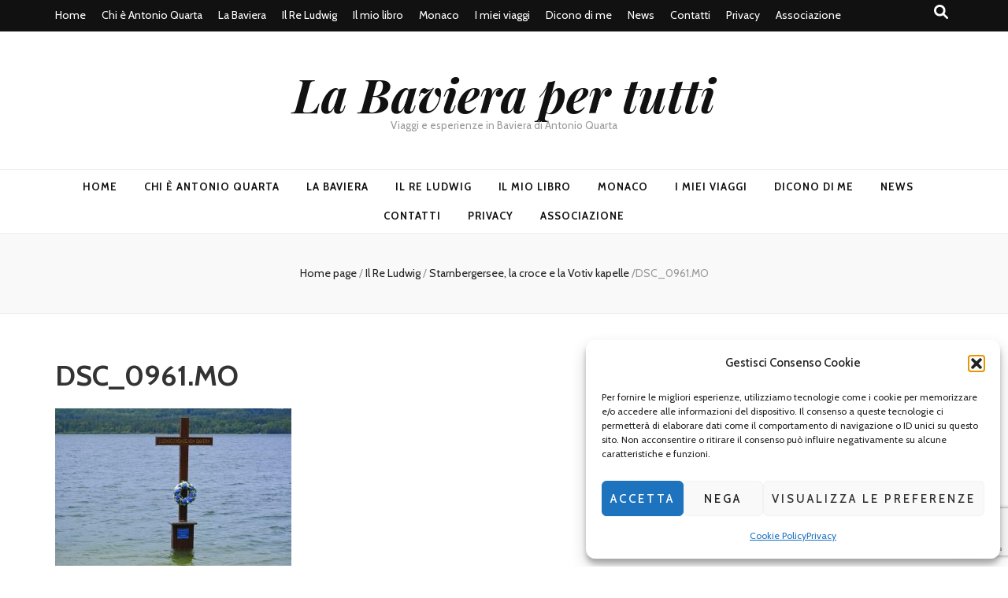

--- FILE ---
content_type: text/html; charset=utf-8
request_url: https://www.google.com/recaptcha/api2/anchor?ar=1&k=6Ldg_oMUAAAAAAoK98_HJET5pZCsfquU-x20bGcj&co=aHR0cHM6Ly9sYWJhdmllcmFwZXJ0dXR0aS5pdDo0NDM.&hl=en&v=PoyoqOPhxBO7pBk68S4YbpHZ&size=invisible&anchor-ms=20000&execute-ms=30000&cb=lww9h7t5k9po
body_size: 48592
content:
<!DOCTYPE HTML><html dir="ltr" lang="en"><head><meta http-equiv="Content-Type" content="text/html; charset=UTF-8">
<meta http-equiv="X-UA-Compatible" content="IE=edge">
<title>reCAPTCHA</title>
<style type="text/css">
/* cyrillic-ext */
@font-face {
  font-family: 'Roboto';
  font-style: normal;
  font-weight: 400;
  font-stretch: 100%;
  src: url(//fonts.gstatic.com/s/roboto/v48/KFO7CnqEu92Fr1ME7kSn66aGLdTylUAMa3GUBHMdazTgWw.woff2) format('woff2');
  unicode-range: U+0460-052F, U+1C80-1C8A, U+20B4, U+2DE0-2DFF, U+A640-A69F, U+FE2E-FE2F;
}
/* cyrillic */
@font-face {
  font-family: 'Roboto';
  font-style: normal;
  font-weight: 400;
  font-stretch: 100%;
  src: url(//fonts.gstatic.com/s/roboto/v48/KFO7CnqEu92Fr1ME7kSn66aGLdTylUAMa3iUBHMdazTgWw.woff2) format('woff2');
  unicode-range: U+0301, U+0400-045F, U+0490-0491, U+04B0-04B1, U+2116;
}
/* greek-ext */
@font-face {
  font-family: 'Roboto';
  font-style: normal;
  font-weight: 400;
  font-stretch: 100%;
  src: url(//fonts.gstatic.com/s/roboto/v48/KFO7CnqEu92Fr1ME7kSn66aGLdTylUAMa3CUBHMdazTgWw.woff2) format('woff2');
  unicode-range: U+1F00-1FFF;
}
/* greek */
@font-face {
  font-family: 'Roboto';
  font-style: normal;
  font-weight: 400;
  font-stretch: 100%;
  src: url(//fonts.gstatic.com/s/roboto/v48/KFO7CnqEu92Fr1ME7kSn66aGLdTylUAMa3-UBHMdazTgWw.woff2) format('woff2');
  unicode-range: U+0370-0377, U+037A-037F, U+0384-038A, U+038C, U+038E-03A1, U+03A3-03FF;
}
/* math */
@font-face {
  font-family: 'Roboto';
  font-style: normal;
  font-weight: 400;
  font-stretch: 100%;
  src: url(//fonts.gstatic.com/s/roboto/v48/KFO7CnqEu92Fr1ME7kSn66aGLdTylUAMawCUBHMdazTgWw.woff2) format('woff2');
  unicode-range: U+0302-0303, U+0305, U+0307-0308, U+0310, U+0312, U+0315, U+031A, U+0326-0327, U+032C, U+032F-0330, U+0332-0333, U+0338, U+033A, U+0346, U+034D, U+0391-03A1, U+03A3-03A9, U+03B1-03C9, U+03D1, U+03D5-03D6, U+03F0-03F1, U+03F4-03F5, U+2016-2017, U+2034-2038, U+203C, U+2040, U+2043, U+2047, U+2050, U+2057, U+205F, U+2070-2071, U+2074-208E, U+2090-209C, U+20D0-20DC, U+20E1, U+20E5-20EF, U+2100-2112, U+2114-2115, U+2117-2121, U+2123-214F, U+2190, U+2192, U+2194-21AE, U+21B0-21E5, U+21F1-21F2, U+21F4-2211, U+2213-2214, U+2216-22FF, U+2308-230B, U+2310, U+2319, U+231C-2321, U+2336-237A, U+237C, U+2395, U+239B-23B7, U+23D0, U+23DC-23E1, U+2474-2475, U+25AF, U+25B3, U+25B7, U+25BD, U+25C1, U+25CA, U+25CC, U+25FB, U+266D-266F, U+27C0-27FF, U+2900-2AFF, U+2B0E-2B11, U+2B30-2B4C, U+2BFE, U+3030, U+FF5B, U+FF5D, U+1D400-1D7FF, U+1EE00-1EEFF;
}
/* symbols */
@font-face {
  font-family: 'Roboto';
  font-style: normal;
  font-weight: 400;
  font-stretch: 100%;
  src: url(//fonts.gstatic.com/s/roboto/v48/KFO7CnqEu92Fr1ME7kSn66aGLdTylUAMaxKUBHMdazTgWw.woff2) format('woff2');
  unicode-range: U+0001-000C, U+000E-001F, U+007F-009F, U+20DD-20E0, U+20E2-20E4, U+2150-218F, U+2190, U+2192, U+2194-2199, U+21AF, U+21E6-21F0, U+21F3, U+2218-2219, U+2299, U+22C4-22C6, U+2300-243F, U+2440-244A, U+2460-24FF, U+25A0-27BF, U+2800-28FF, U+2921-2922, U+2981, U+29BF, U+29EB, U+2B00-2BFF, U+4DC0-4DFF, U+FFF9-FFFB, U+10140-1018E, U+10190-1019C, U+101A0, U+101D0-101FD, U+102E0-102FB, U+10E60-10E7E, U+1D2C0-1D2D3, U+1D2E0-1D37F, U+1F000-1F0FF, U+1F100-1F1AD, U+1F1E6-1F1FF, U+1F30D-1F30F, U+1F315, U+1F31C, U+1F31E, U+1F320-1F32C, U+1F336, U+1F378, U+1F37D, U+1F382, U+1F393-1F39F, U+1F3A7-1F3A8, U+1F3AC-1F3AF, U+1F3C2, U+1F3C4-1F3C6, U+1F3CA-1F3CE, U+1F3D4-1F3E0, U+1F3ED, U+1F3F1-1F3F3, U+1F3F5-1F3F7, U+1F408, U+1F415, U+1F41F, U+1F426, U+1F43F, U+1F441-1F442, U+1F444, U+1F446-1F449, U+1F44C-1F44E, U+1F453, U+1F46A, U+1F47D, U+1F4A3, U+1F4B0, U+1F4B3, U+1F4B9, U+1F4BB, U+1F4BF, U+1F4C8-1F4CB, U+1F4D6, U+1F4DA, U+1F4DF, U+1F4E3-1F4E6, U+1F4EA-1F4ED, U+1F4F7, U+1F4F9-1F4FB, U+1F4FD-1F4FE, U+1F503, U+1F507-1F50B, U+1F50D, U+1F512-1F513, U+1F53E-1F54A, U+1F54F-1F5FA, U+1F610, U+1F650-1F67F, U+1F687, U+1F68D, U+1F691, U+1F694, U+1F698, U+1F6AD, U+1F6B2, U+1F6B9-1F6BA, U+1F6BC, U+1F6C6-1F6CF, U+1F6D3-1F6D7, U+1F6E0-1F6EA, U+1F6F0-1F6F3, U+1F6F7-1F6FC, U+1F700-1F7FF, U+1F800-1F80B, U+1F810-1F847, U+1F850-1F859, U+1F860-1F887, U+1F890-1F8AD, U+1F8B0-1F8BB, U+1F8C0-1F8C1, U+1F900-1F90B, U+1F93B, U+1F946, U+1F984, U+1F996, U+1F9E9, U+1FA00-1FA6F, U+1FA70-1FA7C, U+1FA80-1FA89, U+1FA8F-1FAC6, U+1FACE-1FADC, U+1FADF-1FAE9, U+1FAF0-1FAF8, U+1FB00-1FBFF;
}
/* vietnamese */
@font-face {
  font-family: 'Roboto';
  font-style: normal;
  font-weight: 400;
  font-stretch: 100%;
  src: url(//fonts.gstatic.com/s/roboto/v48/KFO7CnqEu92Fr1ME7kSn66aGLdTylUAMa3OUBHMdazTgWw.woff2) format('woff2');
  unicode-range: U+0102-0103, U+0110-0111, U+0128-0129, U+0168-0169, U+01A0-01A1, U+01AF-01B0, U+0300-0301, U+0303-0304, U+0308-0309, U+0323, U+0329, U+1EA0-1EF9, U+20AB;
}
/* latin-ext */
@font-face {
  font-family: 'Roboto';
  font-style: normal;
  font-weight: 400;
  font-stretch: 100%;
  src: url(//fonts.gstatic.com/s/roboto/v48/KFO7CnqEu92Fr1ME7kSn66aGLdTylUAMa3KUBHMdazTgWw.woff2) format('woff2');
  unicode-range: U+0100-02BA, U+02BD-02C5, U+02C7-02CC, U+02CE-02D7, U+02DD-02FF, U+0304, U+0308, U+0329, U+1D00-1DBF, U+1E00-1E9F, U+1EF2-1EFF, U+2020, U+20A0-20AB, U+20AD-20C0, U+2113, U+2C60-2C7F, U+A720-A7FF;
}
/* latin */
@font-face {
  font-family: 'Roboto';
  font-style: normal;
  font-weight: 400;
  font-stretch: 100%;
  src: url(//fonts.gstatic.com/s/roboto/v48/KFO7CnqEu92Fr1ME7kSn66aGLdTylUAMa3yUBHMdazQ.woff2) format('woff2');
  unicode-range: U+0000-00FF, U+0131, U+0152-0153, U+02BB-02BC, U+02C6, U+02DA, U+02DC, U+0304, U+0308, U+0329, U+2000-206F, U+20AC, U+2122, U+2191, U+2193, U+2212, U+2215, U+FEFF, U+FFFD;
}
/* cyrillic-ext */
@font-face {
  font-family: 'Roboto';
  font-style: normal;
  font-weight: 500;
  font-stretch: 100%;
  src: url(//fonts.gstatic.com/s/roboto/v48/KFO7CnqEu92Fr1ME7kSn66aGLdTylUAMa3GUBHMdazTgWw.woff2) format('woff2');
  unicode-range: U+0460-052F, U+1C80-1C8A, U+20B4, U+2DE0-2DFF, U+A640-A69F, U+FE2E-FE2F;
}
/* cyrillic */
@font-face {
  font-family: 'Roboto';
  font-style: normal;
  font-weight: 500;
  font-stretch: 100%;
  src: url(//fonts.gstatic.com/s/roboto/v48/KFO7CnqEu92Fr1ME7kSn66aGLdTylUAMa3iUBHMdazTgWw.woff2) format('woff2');
  unicode-range: U+0301, U+0400-045F, U+0490-0491, U+04B0-04B1, U+2116;
}
/* greek-ext */
@font-face {
  font-family: 'Roboto';
  font-style: normal;
  font-weight: 500;
  font-stretch: 100%;
  src: url(//fonts.gstatic.com/s/roboto/v48/KFO7CnqEu92Fr1ME7kSn66aGLdTylUAMa3CUBHMdazTgWw.woff2) format('woff2');
  unicode-range: U+1F00-1FFF;
}
/* greek */
@font-face {
  font-family: 'Roboto';
  font-style: normal;
  font-weight: 500;
  font-stretch: 100%;
  src: url(//fonts.gstatic.com/s/roboto/v48/KFO7CnqEu92Fr1ME7kSn66aGLdTylUAMa3-UBHMdazTgWw.woff2) format('woff2');
  unicode-range: U+0370-0377, U+037A-037F, U+0384-038A, U+038C, U+038E-03A1, U+03A3-03FF;
}
/* math */
@font-face {
  font-family: 'Roboto';
  font-style: normal;
  font-weight: 500;
  font-stretch: 100%;
  src: url(//fonts.gstatic.com/s/roboto/v48/KFO7CnqEu92Fr1ME7kSn66aGLdTylUAMawCUBHMdazTgWw.woff2) format('woff2');
  unicode-range: U+0302-0303, U+0305, U+0307-0308, U+0310, U+0312, U+0315, U+031A, U+0326-0327, U+032C, U+032F-0330, U+0332-0333, U+0338, U+033A, U+0346, U+034D, U+0391-03A1, U+03A3-03A9, U+03B1-03C9, U+03D1, U+03D5-03D6, U+03F0-03F1, U+03F4-03F5, U+2016-2017, U+2034-2038, U+203C, U+2040, U+2043, U+2047, U+2050, U+2057, U+205F, U+2070-2071, U+2074-208E, U+2090-209C, U+20D0-20DC, U+20E1, U+20E5-20EF, U+2100-2112, U+2114-2115, U+2117-2121, U+2123-214F, U+2190, U+2192, U+2194-21AE, U+21B0-21E5, U+21F1-21F2, U+21F4-2211, U+2213-2214, U+2216-22FF, U+2308-230B, U+2310, U+2319, U+231C-2321, U+2336-237A, U+237C, U+2395, U+239B-23B7, U+23D0, U+23DC-23E1, U+2474-2475, U+25AF, U+25B3, U+25B7, U+25BD, U+25C1, U+25CA, U+25CC, U+25FB, U+266D-266F, U+27C0-27FF, U+2900-2AFF, U+2B0E-2B11, U+2B30-2B4C, U+2BFE, U+3030, U+FF5B, U+FF5D, U+1D400-1D7FF, U+1EE00-1EEFF;
}
/* symbols */
@font-face {
  font-family: 'Roboto';
  font-style: normal;
  font-weight: 500;
  font-stretch: 100%;
  src: url(//fonts.gstatic.com/s/roboto/v48/KFO7CnqEu92Fr1ME7kSn66aGLdTylUAMaxKUBHMdazTgWw.woff2) format('woff2');
  unicode-range: U+0001-000C, U+000E-001F, U+007F-009F, U+20DD-20E0, U+20E2-20E4, U+2150-218F, U+2190, U+2192, U+2194-2199, U+21AF, U+21E6-21F0, U+21F3, U+2218-2219, U+2299, U+22C4-22C6, U+2300-243F, U+2440-244A, U+2460-24FF, U+25A0-27BF, U+2800-28FF, U+2921-2922, U+2981, U+29BF, U+29EB, U+2B00-2BFF, U+4DC0-4DFF, U+FFF9-FFFB, U+10140-1018E, U+10190-1019C, U+101A0, U+101D0-101FD, U+102E0-102FB, U+10E60-10E7E, U+1D2C0-1D2D3, U+1D2E0-1D37F, U+1F000-1F0FF, U+1F100-1F1AD, U+1F1E6-1F1FF, U+1F30D-1F30F, U+1F315, U+1F31C, U+1F31E, U+1F320-1F32C, U+1F336, U+1F378, U+1F37D, U+1F382, U+1F393-1F39F, U+1F3A7-1F3A8, U+1F3AC-1F3AF, U+1F3C2, U+1F3C4-1F3C6, U+1F3CA-1F3CE, U+1F3D4-1F3E0, U+1F3ED, U+1F3F1-1F3F3, U+1F3F5-1F3F7, U+1F408, U+1F415, U+1F41F, U+1F426, U+1F43F, U+1F441-1F442, U+1F444, U+1F446-1F449, U+1F44C-1F44E, U+1F453, U+1F46A, U+1F47D, U+1F4A3, U+1F4B0, U+1F4B3, U+1F4B9, U+1F4BB, U+1F4BF, U+1F4C8-1F4CB, U+1F4D6, U+1F4DA, U+1F4DF, U+1F4E3-1F4E6, U+1F4EA-1F4ED, U+1F4F7, U+1F4F9-1F4FB, U+1F4FD-1F4FE, U+1F503, U+1F507-1F50B, U+1F50D, U+1F512-1F513, U+1F53E-1F54A, U+1F54F-1F5FA, U+1F610, U+1F650-1F67F, U+1F687, U+1F68D, U+1F691, U+1F694, U+1F698, U+1F6AD, U+1F6B2, U+1F6B9-1F6BA, U+1F6BC, U+1F6C6-1F6CF, U+1F6D3-1F6D7, U+1F6E0-1F6EA, U+1F6F0-1F6F3, U+1F6F7-1F6FC, U+1F700-1F7FF, U+1F800-1F80B, U+1F810-1F847, U+1F850-1F859, U+1F860-1F887, U+1F890-1F8AD, U+1F8B0-1F8BB, U+1F8C0-1F8C1, U+1F900-1F90B, U+1F93B, U+1F946, U+1F984, U+1F996, U+1F9E9, U+1FA00-1FA6F, U+1FA70-1FA7C, U+1FA80-1FA89, U+1FA8F-1FAC6, U+1FACE-1FADC, U+1FADF-1FAE9, U+1FAF0-1FAF8, U+1FB00-1FBFF;
}
/* vietnamese */
@font-face {
  font-family: 'Roboto';
  font-style: normal;
  font-weight: 500;
  font-stretch: 100%;
  src: url(//fonts.gstatic.com/s/roboto/v48/KFO7CnqEu92Fr1ME7kSn66aGLdTylUAMa3OUBHMdazTgWw.woff2) format('woff2');
  unicode-range: U+0102-0103, U+0110-0111, U+0128-0129, U+0168-0169, U+01A0-01A1, U+01AF-01B0, U+0300-0301, U+0303-0304, U+0308-0309, U+0323, U+0329, U+1EA0-1EF9, U+20AB;
}
/* latin-ext */
@font-face {
  font-family: 'Roboto';
  font-style: normal;
  font-weight: 500;
  font-stretch: 100%;
  src: url(//fonts.gstatic.com/s/roboto/v48/KFO7CnqEu92Fr1ME7kSn66aGLdTylUAMa3KUBHMdazTgWw.woff2) format('woff2');
  unicode-range: U+0100-02BA, U+02BD-02C5, U+02C7-02CC, U+02CE-02D7, U+02DD-02FF, U+0304, U+0308, U+0329, U+1D00-1DBF, U+1E00-1E9F, U+1EF2-1EFF, U+2020, U+20A0-20AB, U+20AD-20C0, U+2113, U+2C60-2C7F, U+A720-A7FF;
}
/* latin */
@font-face {
  font-family: 'Roboto';
  font-style: normal;
  font-weight: 500;
  font-stretch: 100%;
  src: url(//fonts.gstatic.com/s/roboto/v48/KFO7CnqEu92Fr1ME7kSn66aGLdTylUAMa3yUBHMdazQ.woff2) format('woff2');
  unicode-range: U+0000-00FF, U+0131, U+0152-0153, U+02BB-02BC, U+02C6, U+02DA, U+02DC, U+0304, U+0308, U+0329, U+2000-206F, U+20AC, U+2122, U+2191, U+2193, U+2212, U+2215, U+FEFF, U+FFFD;
}
/* cyrillic-ext */
@font-face {
  font-family: 'Roboto';
  font-style: normal;
  font-weight: 900;
  font-stretch: 100%;
  src: url(//fonts.gstatic.com/s/roboto/v48/KFO7CnqEu92Fr1ME7kSn66aGLdTylUAMa3GUBHMdazTgWw.woff2) format('woff2');
  unicode-range: U+0460-052F, U+1C80-1C8A, U+20B4, U+2DE0-2DFF, U+A640-A69F, U+FE2E-FE2F;
}
/* cyrillic */
@font-face {
  font-family: 'Roboto';
  font-style: normal;
  font-weight: 900;
  font-stretch: 100%;
  src: url(//fonts.gstatic.com/s/roboto/v48/KFO7CnqEu92Fr1ME7kSn66aGLdTylUAMa3iUBHMdazTgWw.woff2) format('woff2');
  unicode-range: U+0301, U+0400-045F, U+0490-0491, U+04B0-04B1, U+2116;
}
/* greek-ext */
@font-face {
  font-family: 'Roboto';
  font-style: normal;
  font-weight: 900;
  font-stretch: 100%;
  src: url(//fonts.gstatic.com/s/roboto/v48/KFO7CnqEu92Fr1ME7kSn66aGLdTylUAMa3CUBHMdazTgWw.woff2) format('woff2');
  unicode-range: U+1F00-1FFF;
}
/* greek */
@font-face {
  font-family: 'Roboto';
  font-style: normal;
  font-weight: 900;
  font-stretch: 100%;
  src: url(//fonts.gstatic.com/s/roboto/v48/KFO7CnqEu92Fr1ME7kSn66aGLdTylUAMa3-UBHMdazTgWw.woff2) format('woff2');
  unicode-range: U+0370-0377, U+037A-037F, U+0384-038A, U+038C, U+038E-03A1, U+03A3-03FF;
}
/* math */
@font-face {
  font-family: 'Roboto';
  font-style: normal;
  font-weight: 900;
  font-stretch: 100%;
  src: url(//fonts.gstatic.com/s/roboto/v48/KFO7CnqEu92Fr1ME7kSn66aGLdTylUAMawCUBHMdazTgWw.woff2) format('woff2');
  unicode-range: U+0302-0303, U+0305, U+0307-0308, U+0310, U+0312, U+0315, U+031A, U+0326-0327, U+032C, U+032F-0330, U+0332-0333, U+0338, U+033A, U+0346, U+034D, U+0391-03A1, U+03A3-03A9, U+03B1-03C9, U+03D1, U+03D5-03D6, U+03F0-03F1, U+03F4-03F5, U+2016-2017, U+2034-2038, U+203C, U+2040, U+2043, U+2047, U+2050, U+2057, U+205F, U+2070-2071, U+2074-208E, U+2090-209C, U+20D0-20DC, U+20E1, U+20E5-20EF, U+2100-2112, U+2114-2115, U+2117-2121, U+2123-214F, U+2190, U+2192, U+2194-21AE, U+21B0-21E5, U+21F1-21F2, U+21F4-2211, U+2213-2214, U+2216-22FF, U+2308-230B, U+2310, U+2319, U+231C-2321, U+2336-237A, U+237C, U+2395, U+239B-23B7, U+23D0, U+23DC-23E1, U+2474-2475, U+25AF, U+25B3, U+25B7, U+25BD, U+25C1, U+25CA, U+25CC, U+25FB, U+266D-266F, U+27C0-27FF, U+2900-2AFF, U+2B0E-2B11, U+2B30-2B4C, U+2BFE, U+3030, U+FF5B, U+FF5D, U+1D400-1D7FF, U+1EE00-1EEFF;
}
/* symbols */
@font-face {
  font-family: 'Roboto';
  font-style: normal;
  font-weight: 900;
  font-stretch: 100%;
  src: url(//fonts.gstatic.com/s/roboto/v48/KFO7CnqEu92Fr1ME7kSn66aGLdTylUAMaxKUBHMdazTgWw.woff2) format('woff2');
  unicode-range: U+0001-000C, U+000E-001F, U+007F-009F, U+20DD-20E0, U+20E2-20E4, U+2150-218F, U+2190, U+2192, U+2194-2199, U+21AF, U+21E6-21F0, U+21F3, U+2218-2219, U+2299, U+22C4-22C6, U+2300-243F, U+2440-244A, U+2460-24FF, U+25A0-27BF, U+2800-28FF, U+2921-2922, U+2981, U+29BF, U+29EB, U+2B00-2BFF, U+4DC0-4DFF, U+FFF9-FFFB, U+10140-1018E, U+10190-1019C, U+101A0, U+101D0-101FD, U+102E0-102FB, U+10E60-10E7E, U+1D2C0-1D2D3, U+1D2E0-1D37F, U+1F000-1F0FF, U+1F100-1F1AD, U+1F1E6-1F1FF, U+1F30D-1F30F, U+1F315, U+1F31C, U+1F31E, U+1F320-1F32C, U+1F336, U+1F378, U+1F37D, U+1F382, U+1F393-1F39F, U+1F3A7-1F3A8, U+1F3AC-1F3AF, U+1F3C2, U+1F3C4-1F3C6, U+1F3CA-1F3CE, U+1F3D4-1F3E0, U+1F3ED, U+1F3F1-1F3F3, U+1F3F5-1F3F7, U+1F408, U+1F415, U+1F41F, U+1F426, U+1F43F, U+1F441-1F442, U+1F444, U+1F446-1F449, U+1F44C-1F44E, U+1F453, U+1F46A, U+1F47D, U+1F4A3, U+1F4B0, U+1F4B3, U+1F4B9, U+1F4BB, U+1F4BF, U+1F4C8-1F4CB, U+1F4D6, U+1F4DA, U+1F4DF, U+1F4E3-1F4E6, U+1F4EA-1F4ED, U+1F4F7, U+1F4F9-1F4FB, U+1F4FD-1F4FE, U+1F503, U+1F507-1F50B, U+1F50D, U+1F512-1F513, U+1F53E-1F54A, U+1F54F-1F5FA, U+1F610, U+1F650-1F67F, U+1F687, U+1F68D, U+1F691, U+1F694, U+1F698, U+1F6AD, U+1F6B2, U+1F6B9-1F6BA, U+1F6BC, U+1F6C6-1F6CF, U+1F6D3-1F6D7, U+1F6E0-1F6EA, U+1F6F0-1F6F3, U+1F6F7-1F6FC, U+1F700-1F7FF, U+1F800-1F80B, U+1F810-1F847, U+1F850-1F859, U+1F860-1F887, U+1F890-1F8AD, U+1F8B0-1F8BB, U+1F8C0-1F8C1, U+1F900-1F90B, U+1F93B, U+1F946, U+1F984, U+1F996, U+1F9E9, U+1FA00-1FA6F, U+1FA70-1FA7C, U+1FA80-1FA89, U+1FA8F-1FAC6, U+1FACE-1FADC, U+1FADF-1FAE9, U+1FAF0-1FAF8, U+1FB00-1FBFF;
}
/* vietnamese */
@font-face {
  font-family: 'Roboto';
  font-style: normal;
  font-weight: 900;
  font-stretch: 100%;
  src: url(//fonts.gstatic.com/s/roboto/v48/KFO7CnqEu92Fr1ME7kSn66aGLdTylUAMa3OUBHMdazTgWw.woff2) format('woff2');
  unicode-range: U+0102-0103, U+0110-0111, U+0128-0129, U+0168-0169, U+01A0-01A1, U+01AF-01B0, U+0300-0301, U+0303-0304, U+0308-0309, U+0323, U+0329, U+1EA0-1EF9, U+20AB;
}
/* latin-ext */
@font-face {
  font-family: 'Roboto';
  font-style: normal;
  font-weight: 900;
  font-stretch: 100%;
  src: url(//fonts.gstatic.com/s/roboto/v48/KFO7CnqEu92Fr1ME7kSn66aGLdTylUAMa3KUBHMdazTgWw.woff2) format('woff2');
  unicode-range: U+0100-02BA, U+02BD-02C5, U+02C7-02CC, U+02CE-02D7, U+02DD-02FF, U+0304, U+0308, U+0329, U+1D00-1DBF, U+1E00-1E9F, U+1EF2-1EFF, U+2020, U+20A0-20AB, U+20AD-20C0, U+2113, U+2C60-2C7F, U+A720-A7FF;
}
/* latin */
@font-face {
  font-family: 'Roboto';
  font-style: normal;
  font-weight: 900;
  font-stretch: 100%;
  src: url(//fonts.gstatic.com/s/roboto/v48/KFO7CnqEu92Fr1ME7kSn66aGLdTylUAMa3yUBHMdazQ.woff2) format('woff2');
  unicode-range: U+0000-00FF, U+0131, U+0152-0153, U+02BB-02BC, U+02C6, U+02DA, U+02DC, U+0304, U+0308, U+0329, U+2000-206F, U+20AC, U+2122, U+2191, U+2193, U+2212, U+2215, U+FEFF, U+FFFD;
}

</style>
<link rel="stylesheet" type="text/css" href="https://www.gstatic.com/recaptcha/releases/PoyoqOPhxBO7pBk68S4YbpHZ/styles__ltr.css">
<script nonce="v_jJjdqBGjUfs61Mc7hAuw" type="text/javascript">window['__recaptcha_api'] = 'https://www.google.com/recaptcha/api2/';</script>
<script type="text/javascript" src="https://www.gstatic.com/recaptcha/releases/PoyoqOPhxBO7pBk68S4YbpHZ/recaptcha__en.js" nonce="v_jJjdqBGjUfs61Mc7hAuw">
      
    </script></head>
<body><div id="rc-anchor-alert" class="rc-anchor-alert"></div>
<input type="hidden" id="recaptcha-token" value="[base64]">
<script type="text/javascript" nonce="v_jJjdqBGjUfs61Mc7hAuw">
      recaptcha.anchor.Main.init("[\x22ainput\x22,[\x22bgdata\x22,\x22\x22,\[base64]/[base64]/[base64]/[base64]/[base64]/UltsKytdPUU6KEU8MjA0OD9SW2wrK109RT4+NnwxOTI6KChFJjY0NTEyKT09NTUyOTYmJk0rMTxjLmxlbmd0aCYmKGMuY2hhckNvZGVBdChNKzEpJjY0NTEyKT09NTYzMjA/[base64]/[base64]/[base64]/[base64]/[base64]/[base64]/[base64]\x22,\[base64]\x22,\x22ZmpJKMKgNMK4wosDOMOwPsOXIMONw4TDl3bCmHzDmMKCwqrClsK+wrNibMO8wrTDjVc6AinCixcQw6U5wq4cwpjCgnDCocOHw43DtkNLwqrCr8OnPS/CmsO3w4xUwr7Cqit4w5lpwowPw7hFw4/DjsOUasO2wqw5wplHFcK+EcOGWBXCrWbDjsOUYsK4fsKIwrtNw71SL8O7w7cfwr5Mw5wVOMKAw7/CncOsR1sLw68OwqzDo8OeI8Obw7PCucKQwpd5wqHDlMK2w5TDv8OsGAMewrV/w4EQGB57w5hcKsOwBsOVwopewr1awr3CjMKewr8sCcKuwqHCvsKxL1rDvcKIZC9Aw5NRPk/[base64]/[base64]/Dll9Lw7lnfhvDoMKDDsOww6PDmiVsUjV2eMK6ZsK6EivCrcOPP8KLw5RPY8KXwo5fa8KPwp4BVlnDvcO2w6bCh8O/w7QceRtEwqHDrE46b1bCpy0Awq9rwrDDqE5kwqMlNTlUw7UqworDlcKCw53DnSBVwpA4GcKDw5E7FsKUwpTCu8KiVsKyw6AhalkKw6DDmsODax7DicK8w55Yw5fDjEIYwo1LccKtwp3Cu8K7KcKiMC/CkSlhT17Cr8KlEWrDonDDo8Kqwq3Dk8Ovw7IgSCbCgWfCvkAXwp9cUcKJKsKiG07DvMK8wpwKwohyakXCi2HCvcKsMAd2ESQdNF3Cv8KBwpApw6/ChMKNwowhPzkjDVcIc8O3J8Ocw41NTcKUw6kywqhVw6nDoRTDpBrCgMKwWW0Aw5fCsSddw47DgMKTw60Qw7FRNMK+wrwnAsKyw7wUw7bDssOSSMKpw5vDgMOGfMKnEMKrb8OTKSfCkQrDhjRyw6/Cpj1hNGHCrcOzFsOzw4VFwpoAeMOewrHDqcK2QgPCuSdcw7PDrTnDvGEwwqRlw5LCi18bfRo2w67Do1tBwqLDmsK6w5I2wr0Fw4DCoMKccCQYHBbDi0hCRsOXFcOWc1rCtsO/[base64]/Co8OZw7wSWDR9eWfDknhAwqTCtMK3a0rCvk1fOz/Dk2nDqsOcEgNkGXjDsWZLw7IhwoTCqcOrwq/DlULDqMKjCMOWw5TCsCQfw7XCiXrDjHYDf3rDlTNpwog2OsOww6suw58mwoAVw6wOw4Z+DsKPw4k8w6/[base64]/[base64]/Cl8K9w4ZfS31tZG7CngnDn8O3IybDgWhqw6LCjCHDtzPDp8K3EG7DhHzDqcOqd0g6woUrw507RMKaZEV6w6HCul7DgcOabw7DgFTCoWhHwrbDlUHDl8O8wp/[base64]/DjwAFwrYgFMOhwpfDrcOsw6LCo8OpI2XDriwbw6TDm8OcB8OAw58ow5nDo27DkifDrn3CgnNUeMOqZD3DhzNfw5zDqG4cwptGw70cGmnDtMOsBMK1Q8KhfcOzWsKlR8OwZwJrCMKOccOuZ3hiw53CrDbCokrCrQTCjWPDv21Kw6kCBMO+dicXwqPDqwBtKm/CiGEewoPDuFLDlsKUw47Cq2INw6PCnCw+wqvCmsOEwo7DgsKpMkbCvsKmGi0twr8GwpdYwrrDgUrCmjHDp1RuYcKJw70hSsOcwoYAXXzDhsOkDyhTAsK9w7jDjyjCny8bKnBuw4rCrsONUMOBw51bwqxYwp42w5hGccOmw4DCpMO5Cg/[base64]/Cr8OIakRvw4N4w4zDi0QNw7AOTBnCuwhhwpzDgn/Dp0LDrsO3e2LDtcObwp3CjcKEwrczHDYzw5dYDsO4SMOyP2zCgsKSwqjCrsOpHsOLwqQWAsOYwqHCqsK2w7hMW8KLU8K/WwLCucOjwr8hw5l3wp7CmX3CscOMw7fDvSnDscK0wprDqcKcO8Onb39kw4rCqxoIccKmwpHDpMKbw4TCicKfS8KNw6HDhcKhN8O2w6vDtsKxwoXCsGlTPmETw6nChBrCqkImw44/FWwEwrAjU8KAwrQrwrTClcKvD8K/RiVsRCDCgMOuIlxdUMKRwrVvPsOew5zDtC47dMO4GMOTw7rDjgfDosOxwotEBsOYwoLDqgxvw5LCj8OowrgUJCVNKcOvSgzCnnpwwqBiw4zCiizCiCXDqcKkw7MjwpjDlEHDkcKbw7/CmADDi8OIXcO4w4BWRy3CqMO2VD4Dw6BFw6XCiMO3w7rDlcOyNMKPwo8EPTfDmMOFCsKGc8OtK8OQwofConbDlsK9w7LDu3VEHWU/w5dCYyLClcKLL3VgGnl1w4dZw7XCocOzHSvCk8OWN33DuMOyw43ChAvCgMKtN8K2TsK2w7R/wooQwozDhD3CpyjCoMKYw5Y4bn9YYMOWw4bDvwHCj8K0O27Dt3sIw4XCp8KDwrNDwrDDt8O1w7zCkDTDjCkfb2zDkigvNMOUYcOzw6ZLD8KCSMKwOB8hwq7CtsK6e0zCqsKwwpYJaV3DgcOpw55BwoMUP8O1U8OPCADCpw4/K8K6wrbDjA9TDcOtMsKvwrMFSsOMw6MQJnYRwq0vHWPCh8OJw5pYbjHDlmhWOxrDvBAOD8Oew5LCtCsmw5nDusKKw4BKJsK/[base64]/wojDr0BJw4w+wqDDrMKdwrHDpirDr2PCkQzDkT3DtMOEwpvDuMK1wotmCXM6U0hJESnCqyPCvsORw4fDk8OZWcO2w4hEDxfCqGkHTx3DpV4WS8O9bcKkAjHDlljDjgjDnVLDqBvCrMO3OGV/w5/DhcOdA2fCj8KjZcKCwpNSwrbDv8OQwojDr8O+w4nDrcO0NMKHVirDvMKfFitOw4zDqR3CosK4I8KTwrNcwq7Cr8O5w7g4w7DCrW8MYMOmw5wUC0A+SW4gSXESbMOSw4NQVAbDrRzChQg5R1zCm8OywphWS25OwoIEREhCIRZfw715w4wRwqUPwrrDvyPDpU3CuTHCoz/DvmpSEDkHKSXDpTp8QcOTwpnDrDjCoMKccMO1ZsOAw4fDrsKnC8KSw71gwqrDsTHDp8KTfTAHMj89wqEZMxpUw7RcwrlBIMK9EcONwo03EmjCgEvDoETCgcOvw5AQWBFHwoDDhcKdNsOQC8K8wqHCvsOCZntYcSzClT7CpsK/Q8OkUMKOV3rCisK+F8OGCcK8IcOdw4/DtT/DmUAFRcOCwonCqETDrik4w7TDpMOrw7bDq8KfJAvDhMKSwqAaw7TCj8O9w6LDklDDlsKcwpLDpiXCq8K3w7/Di3LDhMKVbzDCq8KYwqHDqXrCmCnDmhkhw4djEcKUWsKzwrXCoDfCp8O2w7t0esKnwqDClcK4T2oTwojDkm/ClMK1wqRPwp0yE8K2JsKqIcOrQS5GwpF3IMOFwrTCqW7DgUR2wqTDs8O4J8OJwrwZRcKeJWAqwr4uwq4SccOcBsKyI8KbUVBHwr/ChsOBBFMMWlt7HkBgNjXDmldfPMORUsKowqHCrMK7Oy1MXMOlORQhe8KOw4TDqTsWwqN8Ui/ClBVed0/[base64]/wrDCn3spwprDqMKNw4zDqRRtOAR9RMOTYcKgD8OudsKTSChKw5dmw74Fw4N4F27CiBkEZsKedcKkw5M1w7TCqMKuZG/CmE86w741wrPCsG55wqFPwrQ/MmvDnnokI2EJw47ChsOZNsKnbGfDtMOFw4V/w5TDh8KbDcKJwo5Qw4A7BX8qwpZZPkLCgxbDpS3Cl0vCt2fCmRU5wqfCmCfDnsOnw77ChBvCrMO/VSZ9w6dww4t4wqPDpsO3WwZTwp46wqhhLcKJQ8OSdcORc1Z4XsKPO2jDi8O7XcO3Wj5ewozDmcKvw4bDusKHD2QMwoUrOAHDi2HDt8OML8Ouwq/DnWnDlMOJw7EmwqUdwqNFw6ESwrPChAJ+wp5IRyInw4TDtcOkw5rDv8KLwpvDhMOAw7AkRGoMecKUw5c5MlZ4PmRHPUzDjMOxwo0XDsOow7EjRsOHahXCiQ7DvcKgwrvDo3hdw6DCuRRPGsKUw7fCk144OcOaenXDr8KQw7LDtsK/b8OUeMOxwrjCuQbDjAtTAC/[base64]/DjC/CksOjFXB0w4N+w4fDocO9w49DOh/CocOIXGt0Flt5H8Kowr1ZwoB5CBZVw6hQwq/Ck8OFw5fDqsKDwq5qScKhw5dTw4HDkMOfw6xVXcO1Sg7DkMOXwpVpCsKHw7bCosO9dMKxw4xdw5p8w55nwrjDgcKhw6J5w6jCmm7CinUEw63DpWPChhh9T2vCuWXClcOtw5fCrVXCkcKuw4vChn7DkMO/S8ODw5DCicOlaRZmwq3DmcOKXkDDtHxww7zCoy4dw6ojcG/DujRPw5s3JifDlBnDvG3Ch1NPDEM0OsOiw4kYKMKPCzLDi8Ogwr/DiMO/[base64]/ChcKCw6fChRNTOMOZw50zw6fDhsOHw5TDm8ODJMKjwrkdBMO7UsKDdsOAPnEYwpnCtsKlPMKRUgVMAMONR2rDgcOmwo4qQCLCkAvCqxPDpcK9w4vDnVrCtBbCvsKVwqMdw70CwohgwonDp8O/wofDp2FQw6gCPWrDm8Ksw51JV31afEs4Fz3DpsOWDigeA14TVMOQKMKWI8KOdh3CgsOLL0rDqsKcI8KBw6LDqRgzLTkAwqoFS8Olwq7Cqjh9SMKKJijChsOswptHw68VEMOFAzjDqB7ClAIVw6Nhw7rDusKUwo/CuXkDPHhpR8KIPMODOcOmw4bDvnpXwo/CqMOibAw9ecObfcOGwp3Dp8OdMR3DjsKfw5snw7s1RD7DiMKBYwHCgnNow5rDgMKAW8KpwrbCu3oCw5DDrcOGGMObAsKcwod5IjvDgCBxVBtewp7Cq3ctOMOBwpHDmHzDiMKEwqQOCl7CvmnCuMORwqpcNAF4wpc2YE7ChivDrcOBcRtDwozDpDp+M30jKmAGZk/DiQFIwoI3w7BZB8Kgw7pOQ8O+WsKcwqpkw6koZlR9w6PDrRg6w4tvIMOiw5Y+wovDu33CvzkmYsKtw7lmwqxnZsKVwpnDpSnDi1DDrcKLw5DDsn5/XDdYw7fDkD4ow6nCsUvCmUnCsnU5w6J0ZsKUwpoHwqdbw6AUFMK+wonCsMKKw5lMeG3Dn8K2AwUCRcKnScO7bi/DhMOiJcKjWCx9VcOPRWjCtMOHw57Du8OGczLCkMOTw4TDn8KMDzoXwovCnWvCtW1gw4EACsKHwqwgwrEiBcKRw4/CtgbCjQgJw5/CtcKXMnLDicOjw6kEJcKPNBvDlFDDicO0w5rCiBzCvcONfCzDhRLDvz9ULsKgw70Dw40Qw5A9w5hNwoh4PnhQOwFFX8Kfwr/Di8K3XAnCjkbCo8Klw6xywpLDlMKIAT7Cr058fsODO8OcLR3DiQkoFcOGKi3Ck0fCo38Fwo5GX1fCqwd2w64RZgLDrjvCtMK4ZCzDkmrDj3/DgcOsE1w3HnEiwpphwqYOwpx6RiZbw5/[base64]/DpcK4acOLw7IEw5HCqcKnwrrDnUrDgAPDjsOOw7/DvkPChTvDtcKZw4IRw45fwoF0WBIvwrrDv8K0w5sewrXDscKiU8O0wptqLcOYw7YrHHzCt1NDw7Vjw50swollwq/[base64]/[base64]/[base64]/DrsKsbR7CiMKpQDNvXcK7WcOhSMO+w7d4EcKwwrk8IzzDgcK/[base64]/[base64]/DlCHCj8OWwoTDpMK1w4HDgsKxNyvCssKkwpPCqQHDosOkPSvCn8OcwpDCl3DCiiAOwokxw6PDg8OqTl1tM1nCusO8wqHDiMKYDsOyS8OId8Oqd8KFS8OabT3DpSgcBMO2wqTDmsKKw73Dh0BAbsKIwobCjsKmQVEiw5HDi8KjPk/CpVMEXAzCjyUmcMObfDXCqD0iT3XCmMKYWBHCtUsJwqpuGsOhdsKcw5LDpsOzwrhfwrLCmRDCu8KnwrPCmXA0w77ClMKcwpBfwpJDH8Ocw6olHsOVbkEzw4nCt8K4w4ANwqE2wp3DlMKhEcO+MsOOOcKhJsK/[base64]/CicKOw53DicOOPUbDljzCuXXDhMO/F8OXchlka0JKwpHCnQ8cw7vDlMKJPsKzwpvDshRAw7pELsK/wrBQYTQKWnHCvD7CoB4wTsK/wrVja8OPw50LYh/Djl4Tw7bCucKQGMKUCMKOO8OMw4XDmsKrw5RdwpZrYMOzRW3DtUkuw5PDkzDDoCNQw4FWBMOIw4w/wp/[base64]/CtMKxwqdewqDClMKeCMOKQ3rCgSfDkh3CmGXCsELDnkBKwoxkwqjDl8OEw4sLwoU4NcOGJjlyw6PCocOsw5HDtG5tw6Yww4DCpMOEwp9wLX3CksKOS8O4w64/w7TCrcKaF8KZHV5Lw4Y/DX89w6TDv2nDnDTCkMKwwqwSLnvDpMKkGMO8w7leYX/CqsKOAsOQw7jChsOuAcKPPmRRfMOqE29RwrHDusOQTsOtw7dDA8KwNWUdZmZMwq58a8KWw5HCsE7DmxXDvlpZwobCo8Kyw7/ClMO7Q8KHQzAswqUZw6E4V8Kww789DhJsw5d9bUocLcOrw6rCusOuJ8OUwrPCsS/DsD3ClhjCpANTSMOdw5cUwooxw4VZw7JQwoPDoDjDsk8sDiFlETDDvMKdHMOufAbDusKmw4hVfgwZLcOVwq0xN2YZwoEmG8K5wqMYWRbCkjnDrsKHw74XZ8KJEMOqwp/DrsKgwqs7G8KjacOqR8K6w4gAGMO6Bh8tHsKNbzDDq8OHwrYAF8OjYRbCgsKPwq7DlcKhwoN6RHJwJQYnwrrDoCADw41Cf2fCp3/CmcK6PMOCw6fDsARLe2bCg3jCl1/DhMOhLcKbwqrDiwXCsSDDnsOWNn0iLsO9CsK6LlUSCAJzwrLCui1kw5HCucKPwpEJw7vDocKlw7MWG3siM8KPw5nDthIjNsOSXSwOCSo9woEnDMKDw7HDtDNkE1luE8OOwo4Nw4I+wpLCn8Ofw5wiTcOFQsO3NwvDhcOpw7J8bcK/BwpJYMOCIjfDknkhw6c/ZMOoB8Okw41SXi9OBsK+AFXDsz5EXxbCu3DCnxxJY8ONw7XDosKXWy9FwpE2wrdmwrNIXQAEwr1uw5TCvyXDmcKDFmINPMOvEgMuwqgBc2wgFnk6ahgmIsK6S8O7S8OXAB/[base64]/w6UewohFNiU7U0XDiMK9w5AfH3zDrMO7BsO9w5rDhsKrSMKybUbCj1fCjzYZwrXCs8OxTQTCs8O0X8KawoIIw67DkSIYwoR5K2MvwpDDnz/[base64]/CkABnwq/Ck8K/M8Knwp8Aw4JAD8OnIT/[base64]/CqWnClMOKXMO0UXI3IVk1w7Z4Bi/DgF4Yw5fDoVnCm292G3PDgwDCmcOqw4gpwofDi8KLK8KMa3tFQ8OPwpA3O2vDvsKfH8KswqDCtA57McOpw5QQScKxw7c2ayN/wpVww77DomJcU8K7w57DmMKmMMO1wq89woByw7FWw4ZQEX8gwqXCosOXfwnDmEsPTsOJScOTCsKdwqkEKBzCnsOAw5LCmMO9wrrDoBnDrxfCmDrCp1/CrCXDmsKPwoPDkTnCkD52NsK3w6zCt0XDsRzDmhskwrEuw6LDrsOPwpLCsAssbsKxw7bDg8KIJMOlw4PDs8OXw4/DhgMOwpNxwrFFw4FwwpXDsi1Cw5pZL37DvMKZDh3CmhnDpsOdJcKRw4B/w5RAGsOHwoDDncKXWHPCngIZAA3Dtx5Uwp49w4PDknR/[base64]/U1/Cv8KcwpPDu8KNeHnDmBVoGMK7wqoJYC3CksKCwoJnJnQWQMOpw5zDkg7DicO2wrUkfBrClG4Iw7JwwphfCsOPBCHDrgzDpsOIwq4gw6FWGBTDuMKgeDPCocOlw7rCi8KBZzY/LMKPwqDClVEOb2ggwo8SIVTDhn/CmwZcUcO8w6YDw6XCv17DqkfCoBrDlkTCtxDDhsK+S8KwayETw5IkRGp7w7cDw5gjN8K5PjMmQ1sbNG8swonCkmrCjh/CnsOfw5wcwqQ7w6vDpcKGw5tqScO+wo/[base64]/w4/CkMKzK8KPb8KJYH7DncO0CMKvw6nCm8ODBcOtwpvCvFjDvC/DmgDDqTI4K8KpEcOkeSXDv8KlC3Q+w6jClxTCkWEswqXDrMKJw7Ikwq/CmMOQCcOQGMKRNcOCw6ZwExjCi0lGcjDCtsOTdD8kWMKuwqNBw5RmYcKnwod5w7tzw6VvV8OWZsO/w5tcDghFw5BqwpfCl8OaScOGQTPCnsOLw59yw5/DksObWsOSw63DhMOgwoEDw5HCq8O+OWrDq2kNwqLDhsOJX0I/b8OgI0LDq8OEwoBZw6rDjsO7wqoRw77DkHVTw5dCwpETwpUaRhDClnnCsU7ClnDCn8OHdmLDp0wLSsKVUBvCqsOHw5YLLAB5Y1l3P8OWw5zCvcO/dFjDqCEcT0g0RlDCiyNtfCAQUys1DMK5PG/DpsK2LcKmwqzCjMK9f2AFETbCiMKZXsKCw6/CuF/DnR7Di8O3wpHCtRl6OsKZwoHCvC3CumnChMK9w4XDncO+SxRtZUvCqXhPViUeB8K+wq/CuVQSa0RXUy/CqcOWdcK0ecOIbcK1AcOiwrldByrDhcOiXkDDlMK9w70mEcOtw4hwwr3CrGhXwrHDqlA5FMO0NMOxcsOSAHvCrH7DtQNnwq/DugnDiAI0NWPCtsKgHcO5BjrDsl4nBMKLwrREFCvCiy9Lw7REw4/Cg8OXwq8kWmrDhkLCkyYywp3Dhw4nwqfCm1pqwpbCimZnw43CmwgEwrcPw6Uvwo8uw7lGw4E+N8KiwprDsWnCuMOSbMKWXMOFwqnCny4mUS8rBMKVw5bCgMKLMcKywpg/wq4fcl9mwpjCjgMYwr3DiFtKw6nDgBwIw4MCwqnDg1Qcw4oMw67Ck8OaaDbDvlt0f8OCEMOJwrnClMKRTTsda8OPw4rCk37DuMKEw5fCq8OWR8KcSAMCfn8Hw67CoihVw4HDssOVwrVewoBOwoTClnrCkMKRYcKrwrBTfj8aE8O5wq0Rw7bCqcO+wo5PNcK3BsOnW2/Dr8OVwqzDnwvCn8KQfsOqTMOvDlhCRx8NwqB9w7xLwq3DmUXCrgsGJ8OxOD7DgywBdcKwwr7CnBlNw7TCgRF6GG3CsnvChRZLw40+D8OCdG90w6s/[base64]/DrMO4JsKPPBnDrxRmMsOdwow9G8OlwqAzBcOvw4FewoQLM8OxwrHCosKQVjglw5vDicKmCRbDl0DClsO/LTnDiBRrO1BVw5fCkVHDvGvDsjkvBFbDuw7CkB9ReiFww6zDtsOBPVjCmBAKDx5qKMOkw6nDrQlVw5khwqg2woANw6HCqcKVDXDDn8KDwpVpw4HDt3QZw41aFElSYEjCokrCilk5w4UMWcOyXj0pw6DDr8OcwoLDoWUjIcOBwrVvZk8lwojCgMK2wo/[base64]/DpFvDiQLCv3bCrERDG8KLWsOKw7Vxw6gNwrlBPyHCv8KAeRrDg8KtKsKdw4NXw4VCBsKSw7/Cv8ORwpXDjA3DpMKkw7fClcK8WmDCsEoXdcOowqfDjcK9wrhWE0IbHATCqwltwpfDiWg6w4/CqMONw5TCocOHwoHDsGHDi8OSw7PDjG7CrHvCrsKPCQxPwrlgQnLCusOKwpnCr0XDpnvDpcKnHClCwq88woc1XgoDc1IKUz1RJcKnGcK5KMKQwpLCnwHCm8OMw7N0YhtvB1vClX8Mw6/Cr8Omw5zCsG85wqDCpixfw4LCvV1Rw60HN8KhwrNIY8Ktw60PHHkfw4XCp1owFDQKRsKKwrdzVgJxJcKhbh7DpcKHM1PClcOYFMOrJn7DpcORw5loAsOEwrdSwr3Ctiw+w4vCkUPDokLCtsKHw5/[base64]/CgMOGw6nDtsORw6J0w7HDr8K4woFPw5HCocK3wo7CocO3WxU6w6bCq8O/w5bDtHM6EjxEw4LDq8OVHEDDin7Dj8O2SXLCoMOeZsKewpPDuMOVw6HCrcKUwo1Ow6AjwrRtw7TDuVPCtE/DrHXDkcKRw7bDoRVRw7FpaMK7ecKyGMO/wp7CnsO5TsKGwrcxF095O8KTbsOUw5QrwodHYcKVwqEYVAlew5ZpcsK7wrd0w7nDm15tTCzDucOjwoHCusOnCR7DmMOqwroDwr8rw71/OsO4TkRkOMOcRcKoBcKeDx7CsTsjw7bDjAY/w6VFwo0uwqTCkEsgFMOZwpTDkVU7w7/[base64]/DrmbCnMKawqLCiQgNwobCnCfCjsK/w7gLwpgIw5HDkCUBH8KAw5fDkWN8FsOAcsKcBhDDhcKPaTPCjsOAw7I0woIsLhzCisK9wowhUMOEwqsgYMKRasOvMcOxDilbw7M+wrBFwp/Do3nDtR3CnsOBwpvCo8KZH8KUw7PClijDisOIc8OyfmsdOwwbAsKfwq/CniQsw73CoHnClg7DhitLwrvDo8Kyw7FvdlcTw5bCmH3DscKPHm4bw4dgQcK1w5c4wrZ/[base64]/Cgj/CisOJw77CisOhQMOUPcOBAcOwK8Knw6N5ScOdw4TDtj4+UcOWAcK1VsOPO8OrJh/CqMKSwr0mUjbCvyHDrcOjw6bCuR0xwo1/wofClRjCpHRyw6fDpsOUw57CmkZcw6l8ScOnasOHw4VdSsK5b00Rw67DnF7DqsKgw5QfKcK1MxUMwogvw6UWBT/CoCYew5Vlw6tFw4/CrVHCqXNKw7XDrx9gLljCiE1iwoHCqmzDlEvDjsKrZmgjw6zCoQfDkx3Dg8Kgw7bDiMK6w7F3w51yICTCqUFGw7nCrsKHGcKMwqPCvMOjwrsDDcOfQ8K/woplwpgWb0B0cRvDq8Ouw6/DkT/CnnrDsELDunwCfQIqcV7DrsO5RXl7wrbCoMKDwpBDCcORwrx/TiLCjVcMw6jDg8KTw4TCsgoaQTDDk2p/[base64]/[base64]/CpcOSdyLDrR3CscK+O0dWwr9/KWTDqcOuLMK/wpZew5tew7rCi8Kcw455wp/CpMOAw5nCuUxhRgzCgsKMwq3Dm0R7w5BowrfCjQVbwp/CvljDhsK1w7Rbw7HDmMOow60mJsKZB8OBwrXCu8OuwrNQCHgew64Fw4DCkh3DlzZQE2cvNHLDr8KsXcOrw7pkH8OGCMKpYwsXc8K+LUYcwqJhwoYub8KrCMO1wpjCnCbCjidUR8Khwr/DmUBeQMKhUcOFeEJnw5PCgMOASXLDqcKHw6I2fG3Dh8K+w5VPTMKuTjbDg1JXwr1ow5nDosKIRcOtwobCt8KnwrPCnih0w6jCusOpCzrDqcONw4Y4B8K7FTk0JcKcUMObw6nDmU0PEsOmYMKvw4PCsF/CrsOCesORAB7Cl8KpDsKDwpE6ciYwU8KxAcKAw6bCv8KlwpNXVsKkKsOcw7ptwr3Dj8K6PxHDly0rw5VkGWksw4LCjQ/DssOEfWd4wpIhFUvCmMKqwoXChcKxwoTCvsKgwrLDmSoQwoTCoVjCkMKPwrE+bwHCg8OEwrDCg8KPwqJGwpXDgRYrCkfDixfCqHp/amDDjg8twqrClSYkHcOdAVxXWsKEwonDrsOuwrLDgE0TQMK7B8KUJ8OAwpkBLsKBDcKxwp/CiHTCi8KPw5dQwoHCiiwVLXrCjMKPwr56AmEuw5pkwqw/Z8K/w6HCslU5w70eOyzDtcKnw7NBwoDDscKXX8K4ZBdYMgs6UsOywqPDk8KwTTxJw7tOw67Ct8Kxw6EDw43Cqzsgw7TCnwPCr3PDrMKawocCwp3CrcOhwrZbw57Dr8OewqvDgcOedMKoIWjCohcywoHCnMODwqomwp/CmsO8wqMhQSbDg8Kiw6JNwotywovCvidXw6Zewr7DqVo3wrppKA/DnMKlwpg6LWolwpXCpsOCTV53OsKuw4U5w68fQi59NcOWwq0+YHNaZRkywpFmBsOcw4JawqUIw77Cn8Obw4ZpAMOxEmTDl8KTw7vCssK2wodnMcOMA8O0w4zDjC4/J8K2wq3CqcKtwrxfwqnDoTpJdcKfUhIEL8OIwp8IWMObBcOUPnDDpntgKsOrTAXDgsKpVArCsMODw6DDlsKxScOVw5TDslXCqsObw7rDl2HDrUzCiMOCHcKYw5tiFRVWwqkzDR8Sw4vCnsKOw5LDs8KtwrbDuMKpwqt7YcO/w6PCqcO1w6M/[base64]/wp1IKzPDmsOSw5rDrcOIwpTCkcKTw4k/FsK4wq/DpsKpfk/ClcOWd8O/wrcgwqnCncKCwrBJOsOUWMK7wpIKwq3CvsKMfHnDoMKTw5LDpWkrwo8YT8KYwpFDeiTDpsK6FhtHw6fCuXI4wrbDtHTCnRbCjDLCqzpowoPCvMKAwqnCmMO3wokIe8OESMOSf8KfOmnCiMK6NihJwqzDnXlNwp9AKTtZY0cSw4/DlcOmwoLDgcOowqVQw749WxMJw5p4RRvCusOQw7LDvMONw6HCtj7CrUo4w4TDoMOIJcOwOj3DnW/[base64]/w7vDlmXCo8O/wpjCvsKmw7/Cq8Kfw6HChMO4wq0Ow7cwwq3ClsKmalrDv8KYLRVjw5IGMBkSw77Do03CmlLClMONw4k3XVnCsTZuw5jCn1vDtsKFNcKZOMKNdjDCocKkVXXDi3JvS8KLf8OQw5EZw4NrHi5VwpFIwrUVdsOrDcKBwrR7UMOdw6TCu8K/BSpGw4ZJwrTDrBVVw7/DncKMFR/DrsKYw7g+HcOvOMK+wo/[base64]/Dq8OdwqjCljFVVcKLw4rDmcOgeMOhQcKTezYCwqNpw4DCjsKQw7DCssOOc8Oewq1NwocOZcO5w4fCg0drP8OGQcO0w45oMVTCnVXDr23CkH3DlMO/[base64]/[base64]/[base64]/CuMKoPXTCjG3Dl8KhwqXCrsKzcsKIFy7CusO+w5zCgwLCs8OJHyjCsMK9eE8Uw5USw5DClDLCqDPCjcKXw4wlWgDDugjCrsO/YMOlCMOjU8KGShbDq0RiwqRFacOuGjxDJxFUwonCn8KoD2vDncOmwr/DksOKaHg7Xi3Dj8OPR8OndwooJG15wrfChyZ0w4bCoMO4IRc6w6zCmMKqw7I2w6oXwpfDnERzwrA6FzNRw43DtcKYwrjCh07DsyprXcKTN8OnwqnDiMOjw6AtBV4lZQAVRMOyVsKAH8OtCkTCpsKjS8KYIsKzwrbDnBbCmC89S0c/w5zDncORFErCq8KSL2bCksKyV0PDuTvDgFfDnQLCvsKow6Mlw6rCu3ZMXEHCkMOvUsKgwplOWV3CqcK9DDUzwpkldjIcSU8aw4/[base64]/[base64]/DiAvCty7CqcOdfMOaY8KVPMOHbcOQG8KFKCYjQgjCkcKoEcOewog2MRsMI8OEwo55CcOrFsOLFsK5wrXDisORwpE1RcO7ED7CnTPDuEHCp1nCok9hwpANXHAxUsK9wr3DiHnDnh8ow4nCqGXDq8OtdMKCwpBJwoPDqsK1wq9Owr/Dj8KTw7pmw7pQwo7DiMOUw4nCtgbDuTnDmMOjax/[base64]/B8OxScOlEld2woHCtkPDmT4+w4LCjcObwphRNcO/[base64]/[base64]/w4XCrMOkwpbDtQ45UVJrVMKbwqPDqSAYw59CUsOQwolFbsKNw63DnkhMwp0dwqRxwqYMwpLDulHCpsOnBl7CgRzDl8OTLRnDvsOrYUDChsO0Rh0Tw4nCqifDpMOAC8OBHTfCg8OUw4PCq8K0w5/DoR5LLkh+TMOxDnVQw6BDWcOswp4lAyh9w4nChUYNKxRxw6jChMOTLsOlwq9mwoxzwpsRw6XDgFZFFDcRCg51CjLCn8KwdQ8DflnDrmnCixDDiMO/[base64]/[base64]/DrcOgVMKUOSjCisKQODAyWlYibMOUFXgSw4pUBsO6w6hgwo/CrzoKw67CusOKw43Ct8KRN8KAKy8kJ0kJXQTCu8O4J0ILP8K/dQfCpcK0wqPCtTZIw4DDjMOXZy4BwoINM8KPWMK6QzLCqsK7wps1UGXDncOVPcKSw7gRwrTDvjbClRzChwNww7M/wqzDl8Kjwoovc3zDjsORw5TDswJMwrnDvsKdDcObw73DiknCkcO+w5TClMOmw7/ClsO7w6jDugjDqcKsw6dEPRR3wpTCgcOXw4TDswNkJR/CpSRqYsK8IMO/w6/DrsK1w71JwoMRC8O0cz3CpBTDmVvCiMKnIcK1wqIlEcK6HsO4wpHDrMOsFMO9GMKww7bCslUuK8K6a2/CqU/DsmbDtVgow58hLFLDtcKawrXCvsK4MsK1W8KmWcKjccOlI35aw7gMWU8Uw5zCncOVfT/[base64]/CqCXClgHCtMKdwqDCj8Oiw5LCmzEdK8OveFTDjcKgwqYqMXDDpgbDjUXDl8OJwpHDiMOCwqloDUnCsW7CgEJ9UcK4woXDqzfCiEbCs29FHMOowrkiJntUG8Klw4Q3w6LChsKTwoYrwoDCkT9jwpvCshrCosKvwrBQcEHCvnHDkVPCly/Dj8KgwrNAwr7Cj1x6OMK6bVjDvzFyWSbCsyrDncOEw4DCucKLwrDCugfCuH8dXcOqwqrCpsO0bsK4w7F3woDDj8OCwqoTwrEfw6RPccOEwplzWMOhwrMqw79gS8Kpw5pZwpjDtFZfwoHCpMKMcHfChBthKi/Cv8OtZ8Ozw4LCncKbwpdKOizDocKNw57DisKSJMK6B2LCmUtUw4k9w5rCqMKBwqTCt8OVBsKmw44pwqcGwonCu8OYVERzGGZYwootwrANwrbCocKzw5DDjiDDkW/DscOLKALClsKtZMOKesODWsKTTB7Dl8KRwqQuwpzCl09qNCTCh8KOw4ssSsK/bUvCixTDsnw2wqxMTS1Fwqc1fcOQGXvCtC7CtMOnw7cswoA2w7zCgC3DtcKsw6dAwqhXw7B0wqktT37CncK6woQaBMKjWsObwoZFfgx3LwIZKsKqw4YSwoHDsUUWwp/[base64]/Dj8O6EsK8wrjDg2nCnzAjMsOrGSDCkF/[base64]/[base64]/bcKscMOZw5jCisOhw4BywqHDiMOLwozDsXoqwpk3w6DDsAPCjHHDl33CkVvCicOww5XDncOVWV5CwrUpwo/DmU7CgMKAwp7DkgV2CHPDhcK/[base64]/Cihpbw7HDgzJCwpbDhMKTwqTCjsK1TMOAwp3ChGnCgWHCqVRXw4/DuGXCtcKoPHknQMO8w5jDoSJjCD7Dm8OuN8KRwqLDmTPDn8OrN8OcMGJJaMO1fMOWWQQ+asODKsK3wr/CiMKdwqHDu05kw7RYwqXDosOjPsOVc8K0EcO4NcOPVcKSwqLDhE3CjWfDql9sDcKQw4DCkMKjwp/CuMK4RsObwozDiUI6MmvCmwrDhxFvMsKOw77DmQHDq0AePcOHwoNJwpBGXAPCrnU7Y8KDwpnCicOOw6FGecKxOMKgw65Uwqk6wonDosKrwpEPYHbCvsKqwrdVwpwQF8OKYMO7w7/[base64]/DtRl0w6HCr8Kww6kfw4RiTsOCQxZUYUoUFsOYEcKzwp0+TyfCgsKJSU/[base64]/Cl8K5w7TCmcKtEA0GUMKVByQvwrlRNMKZVcOcI8KVwrpowpvDmcOHw5gAwr1bf8OVw63DvmDCszRAw4PDmMOtFcKWw7ozUHfDkxfCjcKqQcOoJsK6bBnCuW5kTcKjwr/Dp8OzwohXwq/CsMKgDsKLYFl4WcKQHTVDfFLCp8OAw6IOwrLDmRLDl8K9JMKswpscGcKFw67Ct8OBTnLDhx7CpcKGV8KTw63CpD7DvzQEXcKTMMK/wqLDgwbDtsKhw5jCmMOawo0zBhvCtMKbQUl+NMKSwqNDwqUnwpHCkgtAwpgHw47CqQYLDUxFMiPDnMO8e8OmJ0YVwqJzScOJw5V4QsOzw6U/w4zDiSQJZ8K+SVdcIMKfdmLCkyjDhMO+aBfDggknwrQOUzMHw6vDrw7Cr0lbEVMkw6LDkDUYw618wpdiw7FoPMKLw73DhFLDicO9w4fDgsO4w5hxAMOXwoErw70MwpoCesO4BsOyw6XDrcKsw7vDnXnCq8O5w5/DlMKQw4p0Q0UMwp/[base64]/DqcOgw55fZVsAwrzCqxfCtMO6JcOqZ8O5wpPCjg9jNSZPTxrClHLDjSDDpWnDvU09ZwphZMKaNhzCinvCuWLDvcKRw5/Dm8O+L8KFwrEXI8OmB8OawpTCpHnCiQsfZsKFwr85LlBneU0QFcOURmfDicOOw4Y4w5RMw6N6ezTCmh7DlcOsw6/CmFlUw6nCsF52w4/DiEfDuiAZbCLDmMKVwrHCkcO+w7Btwq3DuzjCocOfw53CqUnCkx3CpcOLUQxtHMKQw4BcwqvDjkhJw4hSwoNgLsKZw48zSzjCnsKSwqp+woYReMOxJ8Kuwo1Dwr4fw4tBw4DCuyDDiMOiUV3Drz9ew5rDncOGw7J1DjPDjcKGwrhDwpBrHWfCmGp8w4/CmXRcwoAxw4HCjh7DpMKpXDIjwqwjwogfbcOxw79Lw7zDscKqCDEwekQeXwUBC2/[base64]/[base64]/U3rChQLCiMOTw73CoR3CtsKzMsKMwr0qw6/[base64]/CpcODw5jDt2DCqRY3wrRdw5jDk8K9wrjDoMOMwpXCiQvDnsO1KFVsZCtbw67DsjbDk8K6bcO7BcOFw6rCkcOuS8Kjw4bCgHXDpcOQdcK1OhXDv3M7wqttwrlaScO3w7zCmBw/w5dwFjd1wrrCmnfDpcKmW8Oww7rDniQscBXDhDt4QUnDoXVvw705McOgwq5tT8K/wpQNwpEbGsK6XsKww7jDuMORw4onIzHDrALClk0BUF4dw64jwojCocK5w4IxZ8O8wpbCqh/CrznDhkfCt8KwwodEw57Cn8KZZMO4aMKOw686wqE9FTTDrcO3wrnCm8KLCX3CucKmwrPDmgEmw609w5cew5x3JS5Lw4/CgcK0RSRFw4FUVRFePcKtY8O1wqczfm7DrcO5Q3vCvH4nLsO9O0vCl8OiC8KQVyE6HmLDsMKfY3BBwrDCkgjCjMODAR7CvsKOHl83wpFBwqpEw4AGw7g0c8O0FhzDpMKnAsKfMncVw4zCiVbCvMK+w5kGw4lYesOtw5Mzw7Vqwr3CpsOwwqcPAF9Sw7bDisKeU8KWcj/[base64]/[base64]\x22],null,[\x22conf\x22,null,\x226Ldg_oMUAAAAAAoK98_HJET5pZCsfquU-x20bGcj\x22,0,null,null,null,0,[21,125,63,73,95,87,41,43,42,83,102,105,109,121],[1017145,739],0,null,null,null,null,0,null,0,null,700,1,null,0,\[base64]/76lBhnEnQkZnOKMAhnM8xEZ\x22,0,0,null,null,1,null,0,1,null,null,null,0],\x22https://labavierapertutti.it:443\x22,null,[3,1,1],null,null,null,1,3600,[\x22https://www.google.com/intl/en/policies/privacy/\x22,\x22https://www.google.com/intl/en/policies/terms/\x22],\x22Gty7HY+muW02fCt5JJpdachrvQAHK7YIcJZk2jtLqgI\\u003d\x22,1,0,null,1,1768970194867,0,0,[93,16,149],null,[106,18,168,166,143],\x22RC-DZzJwlM0z3Tt7g\x22,null,null,null,null,null,\x220dAFcWeA7Z7ZCQeJ3C4Jf5HW1xcUptq7vf1oZkwMKnJpcT5Y1b7Fr0IeTWD6lemwkBOD7qr1sm6aOlnkaFV4kjbRbZvfJyTQXvqg\x22,1769052995145]");
    </script></body></html>